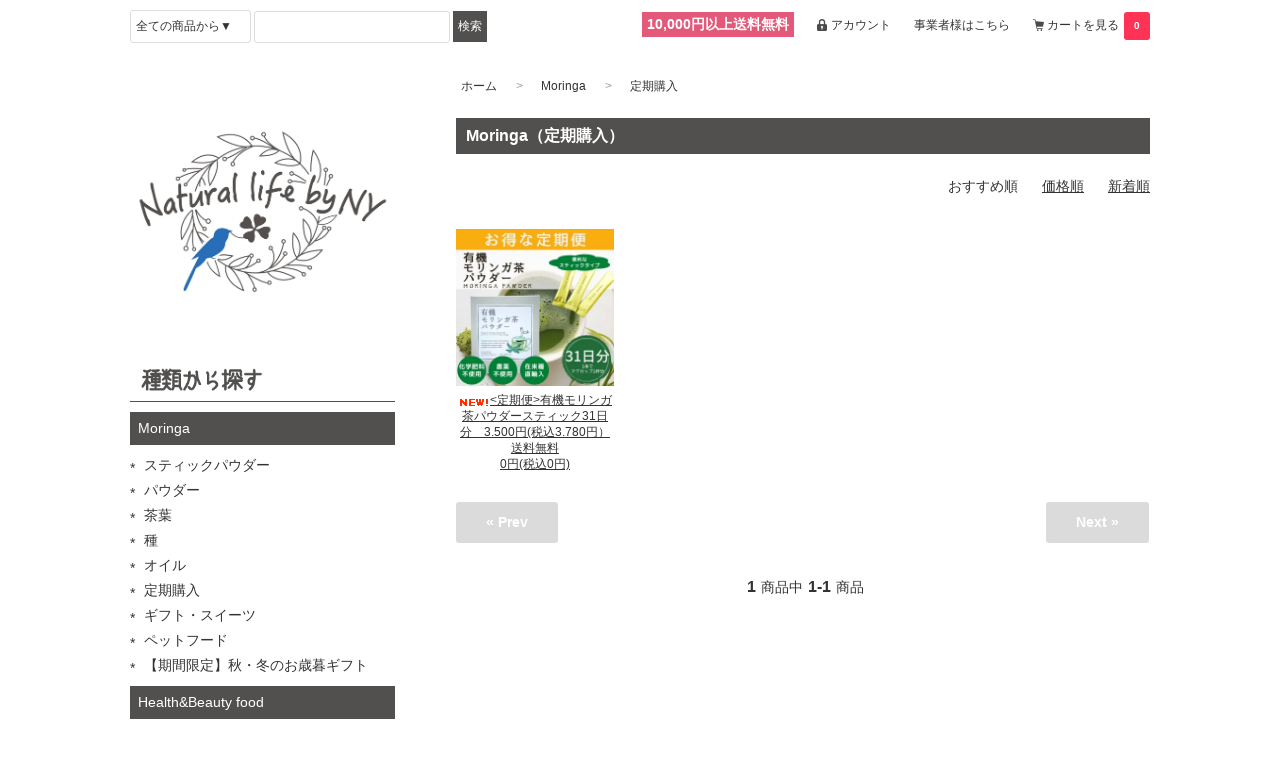

--- FILE ---
content_type: text/html; charset=EUC-JP
request_url: https://naturallifebyny.com/?mode=cate&cbid=2484194&csid=5
body_size: 6975
content:
<!DOCTYPE html PUBLIC "-//W3C//DTD XHTML 1.0 Transitional//EN" "http://www.w3.org/TR/xhtml1/DTD/xhtml1-transitional.dtd">
<html xmlns:og="http://ogp.me/ns#" xmlns:fb="http://www.facebook.com/2008/fbml" xmlns:mixi="http://mixi-platform.com/ns#" xmlns="http://www.w3.org/1999/xhtml" xml:lang="ja" lang="ja" dir="ltr">
<head>
<meta http-equiv="content-type" content="text/html; charset=euc-jp" />
<meta http-equiv="X-UA-Compatible" content="IE=edge,chrome=1" />
<title>定期購入 - Natural life by NY～公式オンラインショップ～</title>
<meta name="Keywords" content="定期購入,米山直子,モリンガ,茶,うつくし.有機JAS,utukusi,ローストココナッツ,布ナプキン,naturallifebyny,免疫力,スーパーフード,ココナッツブラウンシュガー,ヘンプシードナッツ,グルテンフリーパンケーキ,オーガニック" />
<meta name="Description" content="2016年から続く、ライフスタイルにそっと寄り添えるがコンセプトの身体と地球に優しいお店です。 スーパーフードやオーガニックコットンを使用した布マスクや布ナプキンが並びます。頑張りすぎなくても、続けられる、美味しい、使いやすい商品を目利きして、仕入れや製造をしています。イチオシは、野菜界の王様「モリンガ茶」です。私もスタッフも毎日美味しく飲んですます♪お茶としてはもちろん、ラテもおすすめ。" />
<meta name="Author" content="米山直子" />
<meta name="Copyright" content="GMOペパボ" />
<meta http-equiv="content-style-type" content="text/css" />
<meta http-equiv="content-script-type" content="text/javascript" />
<link rel="stylesheet" href="https://naturallifebyny.com/css/framework/colormekit.css" type="text/css" />
<link rel="stylesheet" href="https://naturallifebyny.com/css/framework/colormekit-responsive.css" type="text/css" />
<link rel="stylesheet" href="https://img07.shop-pro.jp/PA01370/701/css/2/index.css?cmsp_timestamp=20260106175825" type="text/css" />

<link rel="alternate" type="application/rss+xml" title="rss" href="https://naturallifebyny.com/?mode=rss" />
<link rel="alternate" media="handheld" type="text/html" href="https://naturallifebyny.com/?mode=cate&cbid=2484194&csid=5" />
<link rel="shortcut icon" href="https://img07.shop-pro.jp/PA01370/701/favicon.ico?cmsp_timestamp=20251118072544" />
<script type="text/javascript" src="//ajax.googleapis.com/ajax/libs/jquery/1.7.2/jquery.min.js" ></script>
<meta property="og:title" content="定期購入 - Natural life by NY～公式オンラインショップ～" />
<meta property="og:description" content="2016年から続く、ライフスタイルにそっと寄り添えるがコンセプトの身体と地球に優しいお店です。 スーパーフードやオーガニックコットンを使用した布マスクや布ナプキンが並びます。頑張りすぎなくても、続けられる、美味しい、使いやすい商品を目利きして、仕入れや製造をしています。イチオシは、野菜界の王様「モリンガ茶」です。私もスタッフも毎日美味しく飲んですます♪お茶としてはもちろん、ラテもおすすめ。" />
<meta property="og:url" content="https://naturallifebyny.com?mode=cate&cbid=2484194&csid=5" />
<meta property="og:site_name" content="Natural life by NY～公式オンラインショップ～" />
<meta property="og:image" content=""/>
<meta name="viewport" content="width=device-width, initial-scale=1, minimum-scale=1">
<script>
  (function(i,s,o,g,r,a,m){i['GoogleAnalyticsObject']=r;i[r]=i[r]||function(){
  (i[r].q=i[r].q||[]).push(arguments)},i[r].l=1*new Date();a=s.createElement(o),
  m=s.getElementsByTagName(o)[0];a.async=1;a.src=g;m.parentNode.insertBefore(a,m)
  })(window,document,'script','https://www.google-analytics.com/analytics.js','ga');

  ga('create', 'UA-89097000-1', 'auto');
  ga('send', 'pageview');

</script>
<script>
  var Colorme = {"page":"product_list","shop":{"account_id":"PA01370701","title":"Natural life by NY\uff5e\u516c\u5f0f\u30aa\u30f3\u30e9\u30a4\u30f3\u30b7\u30e7\u30c3\u30d7\uff5e"},"basket":{"total_price":0,"items":[]},"customer":{"id":null}};

  (function() {
    function insertScriptTags() {
      var scriptTagDetails = [];
      var entry = document.getElementsByTagName('script')[0];

      scriptTagDetails.forEach(function(tagDetail) {
        var script = document.createElement('script');

        script.type = 'text/javascript';
        script.src = tagDetail.src;
        script.async = true;

        if( tagDetail.integrity ) {
          script.integrity = tagDetail.integrity;
          script.setAttribute('crossorigin', 'anonymous');
        }

        entry.parentNode.insertBefore(script, entry);
      })
    }

    window.addEventListener('load', insertScriptTags, false);
  })();
</script>
</head>
<body>
<meta name="colorme-acc-payload" content="?st=1&pt=10028&ut=2484194,5&at=PA01370701&v=20260123020753&re=&cn=8ac123acb0ef6a0a28704f479debf269" width="1" height="1" alt="" /><script>!function(){"use strict";Array.prototype.slice.call(document.getElementsByTagName("script")).filter((function(t){return t.src&&t.src.match(new RegExp("dist/acc-track.js$"))})).forEach((function(t){return document.body.removeChild(t)})),function t(c){var r=arguments.length>1&&void 0!==arguments[1]?arguments[1]:0;if(!(r>=c.length)){var e=document.createElement("script");e.onerror=function(){return t(c,r+1)},e.src="https://"+c[r]+"/dist/acc-track.js?rev=3",document.body.appendChild(e)}}(["acclog001.shop-pro.jp","acclog002.shop-pro.jp"])}();</script><script src="https://code.jquery.com/jquery-1.8.3.min.js"></script>
<script> (window.jQuery || document.write('<script src="https://file002.shop-pro.jp/PA01370/701/assets/js/jquery-1.8.3.min.js"><\/script>')); </script>
<script src="https://file002.shop-pro.jp/PA01370/701/assets/js/jquery.easing.min.js"></script>
<script src="https://file002.shop-pro.jp/PA01370/701/assets/js/breakpoints.js"></script>
<script src="https://file002.shop-pro.jp/PA01370/701/assets/js/slidebars.min.js"></script>
<script src="https://file002.shop-pro.jp/PA01370/701/assets/js/common.js"></script>
<!--[if lt IE 9]>
<script src="https://file002.shop-pro.jp/PA01370/701/assets/js/html5.js"></script>
<![endif]-->

<div class="header sb-slide">
  <div class="wrap">

    <div class="block tbl">

      <div class="menu head-menu sb-toggle-left sp-show cell"><a>メニュー</a></div>

      <div class="search cell">
        <form action="https://naturallifebyny.com/" method="GET" id="search">
          <input name="mode" value="srh" type="hidden">
          <input name="sort" value="n" type="hidden">
          <select name="cid">
            <option value="">全ての商品から▼</option>
                        <option value="2484194,0">Moringa</option>
                        <option value="2524434,0">Health&Beauty food</option>
                        <option value="2211366,0">日用雑貨と洗剤</option>
                      </select>
          <input name="keyword" type="text">
          <input class="over" value="検索" type="submit">
        </form>
      </div>

      <div class="header_link cell">
        <ul>
          <li class="deli-free">10,000円以上送料無料</li>
          <li class="my_account"><a href="https://naturallifebyny.com/?mode=myaccount"><span class="my_account_ico ico">アカウント</span></a></li>
          <li class="my_account-new"><a href="https://naturallifebyny.com/?mode=cate&cbid=2583570&csid=0"><span class="icon-b icon-login va-10 mar_r_5">事業者様はこちら</span></a></li>
          <li class="view_cart"><a href="https://naturallifebyny.com/cart/proxy/basket?shop_id=PA01370701&shop_domain=naturallifebyny.com"><span class="view_cart_ico ico">カートを見る</span><span class="count">0</span></a></li>
        </ul>
      </div>

    </div>

  </div>
</div>

<div id="sb_site" class="main_content">

  <div class="wrap">

    <div class="container clearfix">

      
      <div class="container_block clearfix">
        <div class="main">

        <div class="beradcrumbs">
  
  <ul class="topicpath-nav inline txt_12">
    <li><a href="https://naturallifebyny.com/">ホーム</a></li>
                  <li><a href="?mode=cate&cbid=2484194&csid=0">Moringa</a></li>
            <li><a href="?mode=cate&cbid=2484194&csid=5">定期購入</a></li>      </ul>
  
</div>

<div class="archive">
          <h1 class="archive_ttl">Moringa（定期購入）</h1>
      
  
  
  <ul class="sort-list">
    <li>おすすめ順</li>    <li><a href="?mode=cate&cbid=2484194&csid=5&sort=p">価格順</a></li>    <li><a href="?mode=cate&cbid=2484194&csid=5&sort=n">新着順</a></li>  </ul>

  <div class="list_wrap">
    <ul class="list_block clearfix" data-right-height="data-right-height">
            <li data-right-height-content="data-right-height-content">
        <a href="?pid=172757352">
          <div class="list_clip"><img class="res-img" src="https://img07.shop-pro.jp/PA01370/701/product/172757352_th.jpg?cmsp_timestamp=20250930123724" alt="  有機モリンガ茶パウダースティック31日分　3.500円(税込3.780円）送料無料"></div>
          <span class="list_name"><img class='new_mark_img1' src='https://img.shop-pro.jp/img/new/icons15.gif' style='border:none;display:inline;margin:0px;padding:0px;width:auto;' /><定期便>有機モリンガ茶パウダースティック31日分　3.500円(税込3.780円）送料無料<br>0円(税込0円)</span>
        </a>
      </li>
          </ul>

    
    <div class="page-navi">
      <ul>
        <li>
                      <span class="btn disabled">&laquo; Prev</span>
                  </li>
        <li>
                      <span class="btn disabled">Next &raquo;</span>
                  </li>
      </ul>
      <p class="total-num"><span class="num">1</span><span>商品中</span><span class="num">1-1</span><span>商品</span></p>
    </div>
    	

  </div>
  
</div>
        </div>

        <div class="side">
                    <div class="low_logo"><a href="https://naturallifebyny.com/"><img class="res-img" src="https://img21.shop-pro.jp/PA01370/701/etc/naturallifebyNY.jpg?cmsp_timestamp=20170621150205" alt="地球と体にやさしいお店　Natural life by NY"></a></div>
          
          <div class="type_side_sec side_sec">
            <h3 class="side_sec_ttl"><img class="res-img" src="https://file002.shop-pro.jp/PA01370/701/assets/img/common/sb_type_ttl.png" alt="種類から探す"></h3>
            <div class="s_navi">
              <ul>
                                <li>
                  <a href="https://naturallifebyny.com/?mode=cate&cbid=2484194&csid=0">Moringa</a>
                                    <ul>                    <li><a href="https://naturallifebyny.com/?mode=cate&cbid=2484194&csid=2">スティックパウダー</a></li>
                                                                        <li><a href="https://naturallifebyny.com/?mode=cate&cbid=2484194&csid=1">パウダー</a></li>
                                                                        <li><a href="https://naturallifebyny.com/?mode=cate&cbid=2484194&csid=3">茶葉</a></li>
                                                                        <li><a href="https://naturallifebyny.com/?mode=cate&cbid=2484194&csid=6">種</a></li>
                                                                        <li><a href="https://naturallifebyny.com/?mode=cate&cbid=2484194&csid=8">オイル</a></li>
                                                                        <li><a href="https://naturallifebyny.com/?mode=cate&cbid=2484194&csid=5">定期購入</a></li>
                                                                        <li><a href="https://naturallifebyny.com/?mode=cate&cbid=2484194&csid=7">ギフト・スイーツ</a></li>
                                                                        <li><a href="https://naturallifebyny.com/?mode=cate&cbid=2484194&csid=10">ペットフード</a></li>
                                                                        <li><a href="https://naturallifebyny.com/?mode=cate&cbid=2484194&csid=11">【期間限定】秋・冬のお歳暮ギフト</a></li>
                  </ul>                                </li>
                                <li>
                  <a href="https://naturallifebyny.com/?mode=cate&cbid=2524434&csid=0">Health&Beauty food</a>
                                    <ul>                    <li><a href="https://naturallifebyny.com/?mode=cate&cbid=2524434&csid=1">ココナッツ</a></li>
                                                                        <li><a href="https://naturallifebyny.com/?mode=cate&cbid=2524434&csid=3">ブラウンシュガー</a></li>
                                                                        <li><a href="https://naturallifebyny.com/?mode=cate&cbid=2524434&csid=4">ヘンプ（麻の実）</a></li>
                                                                        <li><a href="https://naturallifebyny.com/?mode=cate&cbid=2524434&csid=5">米粉パンケーキミックス</a></li>
                  </ul>                                </li>
                                <li>
                  <a href="https://naturallifebyny.com/?mode=cate&cbid=2211366&csid=0">日用雑貨と洗剤</a>
                                    <ul>                    <li><a href="https://naturallifebyny.com/?mode=cate&cbid=2211366&csid=13">洗剤</a></li>
                                                                        <li><a href="https://naturallifebyny.com/?mode=cate&cbid=2211366&csid=8">布ナプキン単品/セット</a></li>
                                                                        <li><a href="https://naturallifebyny.com/?mode=cate&cbid=2211366&csid=12">生地/素材</a></li>
                  </ul>                                </li>
                              </ul>
            </div>

          </div>

          <!-- 用途から探す非表示
          <div class="side_sec">
            <h3 class="side_sec_ttl"><img class="res-img" src="https://file002.shop-pro.jp/PA01370/701/assets/img/common/sb_use_ttl.png" alt="用途から探す"></h3>
            <div class="s_navi">
              <ul>
                <li><a href="http://naturallifebyny.com/?mode=grp&gid=1502092">おりもの</a></li>
                <li><a href="http://naturallifebyny.com/?mode=grp&gid=1502093">軽失禁用</a></li>
                <li><a href="http://naturallifebyny.com/?mode=grp&gid=1502094">昼用</a></li>
                <li><a href="http://naturallifebyny.com/?mode=grp&gid=1502095">夜用</a></li>
              </ul>
            </div><-- /s_navi ->
          </div><-- /side_sec ->　-->

           <!-- <div class="side_sec">
            <h3 class="side_sec_ttl"><img class="res-img" src="https://file002.shop-pro.jp/PA01370/701/assets/img/common/sb_gender_ttl.png" alt="性別から探す"></h3>
            <div class="s_navi">
              <ul>
                <li><a href="http://naturallifebyny.com/?mode=grp&gid=1502096">女性用</a></li>
                <li><a href="http://naturallifebyny.com/?mode=grp&gid=1502097">男性用</a></li>
                <li><a href="http://naturallifebyny.com/?mode=grp&gid=1502098">子供 / トレーニング</a></li>
              </ul>
            </div><-- /s_navi ->
          </div><-- /side_sec -> --> 

          <!-- <div class="side_sec">
            <h3 class="side_sec_ttl"><img class="res-img" src="https://file002.shop-pro.jp/PA01370/701/assets/img/common/sb_size_ttl.png" alt="サイズから探す"></h3>
            <div class="s_navi">
              <ul>
                <li><a href="http://naturallifebyny.com/?mode=grp&gid=1502149">大サイズ</a></li>
                <li><a href="http://naturallifebyny.com/?mode=grp&gid=1502150">中サイズ</a></li>
                <li><a href="http://naturallifebyny.com/?mode=grp&gid=1502092">おりもの</a></li>
                <li><a href="http://naturallifebyny.com/?mode=grp&gid=1688697">花形</a></li>
                <li><a href="http://naturallifebyny.com/?mode=grp&gid=1688698">丸形</a></li>
                <li><a href="http://naturallifebyny.com/?mode=grp&gid=1502152">Tバック</a></li>
                <li><a href="http://naturallifebyny.com/?mode=grp&gid=1502153">Tバック菱形<a></li>
                <li><a href="http://naturallifebyny.com/?mode=grp&gid=1502154">吸収体(替え）パット</a></li>
              </ul>
            </div>
          </div> /side_sec -->

          <p class="type_side_atc">全ての布ナプキンにオーガニックコットンを使用しています。*布ナプキン手作りキットは無漂白生成りの生地になります。</p>
          <br>
          <div class="sb_page side_sec">
            <div class="s_navi">
              <ul>
                <li><a href="https://naturallifebyny.com/?mode=sk">ご利用ガイド</a></li>
                <li><a href="https://naturallifebyny.com/?mode=sk#payment">お支払い方法</a></li>
                <li><a href="https://naturallifebyny.com/?mode=sk#delivery">配送・送料について</a></li>
                <li><a href="https://naturallifebyny.shop-pro.jp/customer/inquiries/new">お問い合わせ</a></li>
              </ul>
            </div>
          </div>

          <div class="side_sec">
            <ul class="bnr_list">
              <li><a href="https://naturallifebyny.com/?mode=f1"><img class="res-img over" src="https://file002.shop-pro.jp/PA01370/701/assets/img/common/guide_bnr.png" alt="布ナプキンについて"></a></li>
              <li><a href="https://naturallifebyny.com/?mode=f2"><img class="res-img over" src="https://file002.shop-pro.jp/PA01370/701/assets/img/common/merit_bnr.png" alt="メリット・デメリット"></a></li>
              <li><a href="https://naturallifebyny.com/?mode=f3"><img class="res-img over" src="https://file002.shop-pro.jp/PA01370/701/assets/img/common/about_bnr.png" alt="天然草木染めについて"></a></li>
              <li><a href="https://naturallifebyny.com/?mode=f4"><img class="res-img over" src="https://file002.shop-pro.jp/PA01370/701/assets/img/common/readme_bnr.png" alt="必ずお読みください"></a></li>
              <li><a href="https://naturallifebyny.com/?mode=f5"><img class="res-img over" src="https://file002.shop-pro.jp/PA01370/701/assets/img/common/use_bnr.png" alt="布ナプキンの使い方"></a></li>
              <li><a href="https://naturallifebyny.com/?mode=f6"><img class="res-img over" src="https://file002.shop-pro.jp/PA01370/701/assets/img/common/wash_bnr.png" alt="布ナプキンの洗い方"></a></li>
              <li><a href="https://naturallifebyny.com/?mode=f7"><img class="res-img over" src="https://file002.shop-pro.jp/PA01370/701/assets/img/common/soda_bnr.png" alt="セスキ炭酸ソーダについて"></a></li>
              <li><a href="https://www.facebook.com/NaturallifebyNY/" target="_blank"><img class="res-img over" src="https://file002.shop-pro.jp/PA01370/701/assets/img/common/fb_bnr.png" alt="Facebook"></a></li>
              <li><a href="https://www.instagram.com/naturallifebyny/" target="_blank"><img class="res-img over" src="https://file002.shop-pro.jp/PA01370/701/assets/img/common/insta_bnr.png" alt="Instagram"></a></li>
              <li><a href="https://www.naturallifebyny.net/" target="_blank"><img class="res-img over" src="https://file002.shop-pro.jp/PA01370/701/assets/img/common/official_bnr.png" alt="Natural  HP"></a></li>
              <li><a href="https://naturallifebyny.com/?mode=f11"><img class="res-img over" src="https://img07.shop-pro.jp/PA01370/701/etc/20230222%A5%E2%A5%EA%A5%F3%A5%AC%A4%CB%A4%C4%A4%A4%A4%C6.jpg?cmsp_timestamp=20230222170428" alt="当店のモリンガについて"></a></li>
              <li><a href="https://www.naturallifebyny.net/post/%E3%80%90%E3%82%8F%E3%81%8F%E3%82%8F%E3%81%8F%E5%8F%AF%E6%84%9B%E3%81%84%E3%81%8C%E5%A5%BD%E3%81%8D-ec%E3%82%B5%E3%82%A4%E3%83%88%E9%81%8B%E5%96%B6%E3%82%B9%E3%82%BF%E3%83%83%E3%83%95%E5%8B%9F%E9%9B%86%E3%80%91" target="_blank"><img class="res-img over" src="https://img07.shop-pro.jp/PA01370/701/etc/20230222recruit.jpg?cmsp_timestamp=20230222165951" alt="求人募集"></a></li>
              <li><a><img class="res-img over" src="https://img07.shop-pro.jp/PA01370/701/etc/%A5%AB%A5%E9%A1%BC%A5%DF%A1%BC%C5%B9%C4%B9%A5%B3%A1%BC%A5%CA%A1%BC.jpg?cmsp_timestamp=20220711145446" alt="店長のコーナー"></a></li>
            </ul>
          </div>

          <div class="side_sec">
            <div class="gmap"><iframe src="https://www.google.com/maps/embed?pb=!1m18!1m12!1m3!1d3240.6944125318637!2d139.701440115259!3d35.68452578019348!2m3!1f0!2f0!3f0!3m2!1i1024!2i768!4f13.1!3m3!1m2!1s0x60188cc5cde9cda5%3A0x1f98781f012d6c13!2z5pel5pys44CB44CSMTUxLTAwNTEg5p2x5Lqs6YO95riL6LC35Yy65Y2D6aeE44Kx6LC377yV5LiB55uu77yS77yV4oiS77yX!5e0!3m2!1sja!2smy!4v1585809060071!5m2!1sja!2smy" width="360" height="360" frameborder="0" style="border:0;" allowfullscreen="" aria-hidden="false" tabindex="0"></iframe></div>
            <address class="address">〒151-0001<br>東京都渋谷区神宮前六丁目２３番４号　桑野ビル２階</address>
            <p class="dial"><br>Email:naturallifebyny.yoneyama@gmail.com</p>
          </div>

        </div>

      </div>

    </div>

    <div class="footer">
      <div class="fnavi">
        <ul>
          <li><a href="https://naturallifebyny.com/">ホーム</a></li>
          <li><a href="https://naturallifebyny.shop-pro.jp/customer/inquiries/new">お問い合わせ</a></li>
          <li><a href="https://naturallifebyny.com/?mode=privacy">プライバシーポリシー</a></li>
          <li><a href="https://naturallifebyny.com/?mode=sk#payment">お支払い方法について</a></li>
          <li><a href="https://naturallifebyny.com/?mode=sk#delivery">配送方法・送料について</a></li>
          <li><a href="https://naturallifebyny.com/?mode=sk">特定商取引法に基づく表記</a></li>
          <li><a href="https://naturallifebyny.com/?mode=rss">RSS / ATOM</a></li>
        </ul>
      </div>
      <div class="rights">Copyright &#169; 2016 Natural life by NY All Rights Reserved. </div>
    </div>

  </div>

</div>

<div id="mm_blocker" class="mm_slideout sb-slide sb-close"></div>

<div class="sb-slidebar sb-left">

  <div class="slidebar_inner">

    <div class="side_logo"><a href="https://naturallifebyny.com/"><img class="res-img" src="https://img21.shop-pro.jp/PA01370/701/etc/logonew.png?cmsp_timestamp=20190627181346" alt="モリンガをはじめとしたオーガニックフード店 Natural Life by NY"></a></div>

      <div class="search">
        <form action="https://naturallifebyny.com/" method="GET" id="search">
          <input name="mode" value="srh" type="hidden">
          <input name="sort" value="n" type="hidden">
          <select name="cid">
            <option value="">全ての商品から▼</option>
                        <option value="2484194,0">Moringa</option>
                        <option value="2524434,0">Health&Beauty food</option>
                        <option value="2211366,0">日用雑貨と洗剤</option>
                      </select>
          <input name="keyword" type="text">
          <input class="over" value="検索" type="submit">
        </form>
      </div>

      <div class="type_side_sec side_sec">
        <h3 class="side_sec_ttl"><img class="res-img" src="https://file002.shop-pro.jp/PA01370/701/assets/img/common/sb_type_ttl.png" alt="種類から探す"></h3>
        <div class="s_navi">
          <ul>
                        <li>
            <a href="https://naturallifebyny.com/?mode=cate&cbid=2484194&csid=0">Moringa</a>
                        <ul>            <li><a href="https://naturallifebyny.com/?mode=cate&cbid=2484194&csid=2">スティックパウダー</a></li>
                                                <li><a href="https://naturallifebyny.com/?mode=cate&cbid=2484194&csid=1">パウダー</a></li>
                                                <li><a href="https://naturallifebyny.com/?mode=cate&cbid=2484194&csid=3">茶葉</a></li>
                                                <li><a href="https://naturallifebyny.com/?mode=cate&cbid=2484194&csid=6">種</a></li>
                                                <li><a href="https://naturallifebyny.com/?mode=cate&cbid=2484194&csid=8">オイル</a></li>
                                                <li><a href="https://naturallifebyny.com/?mode=cate&cbid=2484194&csid=5">定期購入</a></li>
                                                <li><a href="https://naturallifebyny.com/?mode=cate&cbid=2484194&csid=7">ギフト・スイーツ</a></li>
                                                <li><a href="https://naturallifebyny.com/?mode=cate&cbid=2484194&csid=10">ペットフード</a></li>
                                                <li><a href="https://naturallifebyny.com/?mode=cate&cbid=2484194&csid=11">【期間限定】秋・冬のお歳暮ギフト</a></li>
            </ul>                        </li>
                        <li>
            <a href="https://naturallifebyny.com/?mode=cate&cbid=2524434&csid=0">Health&Beauty food</a>
                        <ul>            <li><a href="https://naturallifebyny.com/?mode=cate&cbid=2524434&csid=1">ココナッツ</a></li>
                                                <li><a href="https://naturallifebyny.com/?mode=cate&cbid=2524434&csid=3">ブラウンシュガー</a></li>
                                                <li><a href="https://naturallifebyny.com/?mode=cate&cbid=2524434&csid=4">ヘンプ（麻の実）</a></li>
                                                <li><a href="https://naturallifebyny.com/?mode=cate&cbid=2524434&csid=5">米粉パンケーキミックス</a></li>
            </ul>                        </li>
                        <li>
            <a href="https://naturallifebyny.com/?mode=cate&cbid=2211366&csid=0">日用雑貨と洗剤</a>
                        <ul>            <li><a href="https://naturallifebyny.com/?mode=cate&cbid=2211366&csid=13">洗剤</a></li>
                                                <li><a href="https://naturallifebyny.com/?mode=cate&cbid=2211366&csid=8">布ナプキン単品/セット</a></li>
                                                <li><a href="https://naturallifebyny.com/?mode=cate&cbid=2211366&csid=12">生地/素材</a></li>
            </ul>                        </li>
                      </ul>
        </div>
        <p class="type_side_atc">全ての布ナプキンにオーガニックコットンを使用しています。*布ナプキン手作りキットは無漂白生成りの生地になります。</p>
      </div>

      <!-- <div class="side_sec">
        <h3 class="side_sec_ttl"><img class="res-img" src="https://file002.shop-pro.jp/PA01370/701/assets/img/common/sb_use_ttl.png" alt="用途から探す"></h3>
        <div class="s_navi">
          <ul>
            <li><a href="http://naturallifebyny.com/?mode=grp&gid=1502092">おりもの</a></li>
            <li><a href="http://naturallifebyny.com/?mode=grp&gid=1502093">軽失禁用</a></li>
            <li><a href="http://naturallifebyny.com/?mode=grp&gid=1502094">昼用</a></li>
            <li><a href="http://naturallifebyny.com/?mode=grp&gid=1502095">夜用</a></li>
          </ul>
        </div><-- /s_navi ->
      </div><-- /side_sec ->
      
      <div class="side_sec">
        <h3 class="side_sec_ttl"><img class="res-img" src="https://file002.shop-pro.jp/PA01370/701/assets/img/common/sb_gender_ttl.png" alt="性別から探す"></h3>
        <div class="s_navi">
          <ul>
            <li><a href="http://naturallifebyny.com/?mode=grp&gid=1502096">女性用</a></li>
            <li><a href="http://naturallifebyny.com/?mode=grp&gid=1502097">男性用</a></li>
            <li><a href="http://naturallifebyny.com/?mode=grp&gid=1502098">子供 / トレーニング</a></li>
          </ul>
        </div><-- /s_navi ->
      </div><-- /side_sec -> -->
      
      <!--<div class="side_sec">
        <h3 class="side_sec_ttl"><img class="res-img" src="https://file002.shop-pro.jp/PA01370/701/assets/img/common/sb_size_ttl.png" alt="サイズから探す"></h3>
        <div class="s_navi">
          <ul>
            <li><a href="http://naturallifebyny.com/?mode=grp&gid=1502149">大サイズ</a></li>
            <li><a href="http://naturallifebyny.com/?mode=grp&gid=1502150">中サイズ</a></li>
            <li><a href="http://naturallifebyny.com/?mode=grp&gid=1502092">おりもの</a></li>
            <li><a href="http://naturallifebyny.com/?mode=grp&gid=1502152">Tバック</a></li>
            <li><a href="http://naturallifebyny.com/?mode=grp&gid=1502153">Tバックひし形</a></li>
            <li><a href="http://naturallifebyny.com/?mode=grp&gid=1502154">吸収体パット</a></li>
          </ul>
        </div>
      </div> /side_sec -->

      <div class="sb_page side_sec">
        <div class="s_navi">
          <ul>
            <li><a href="https://naturallifebyny.com/?mode=sk">ご利用ガイド</a></li>
            <li><a href="https://naturallifebyny.com/?mode=sk#payment">お支払い方法</a></li>
            <li><a href="https://naturallifebyny.com/?mode=sk#delivery">配送・送料について</a></li>
            <li><a href="https://naturallifebyny.shop-pro.jp/customer/inquiries/new">お問い合わせ</a></li>
          </ul>
        </div>
      </div>

      <div class="side_sec">
        <ul class="bnr_list">
          <li><a href="https://naturallifebyny.com/?mode=f1"><img class="res-img over" src="https://file002.shop-pro.jp/PA01370/701/assets/img/common/guide_bnr.png" alt="布ナプキンについて"></a></li>
          <li><a href="https://naturallifebyny.com/?mode=f2"><img class="res-img over" src="https://file002.shop-pro.jp/PA01370/701/assets/img/common/merit_bnr.png" alt="メリット・デメリット"></a></li>
          <li><a href="https://naturallifebyny.com/?mode=f3"><img class="res-img over" src="https://file002.shop-pro.jp/PA01370/701/assets/img/common/about_bnr.png" alt="天然草木染めについて"></a></li>
          <li><a href="https://naturallifebyny.com/?mode=f4"><img class="res-img over" src="https://file002.shop-pro.jp/PA01370/701/assets/img/common/readme_bnr.png" alt="必ずお読みください"></a></li>
          <li><a href="https://naturallifebyny.com/?mode=f5"><img class="res-img over" src="https://file002.shop-pro.jp/PA01370/701/assets/img/common/use_bnr.png" alt="布ナプキンの使い方"></a></li>
          <li><a href="https://naturallifebyny.com/?mode=f6"><img class="res-img over" src="https://file002.shop-pro.jp/PA01370/701/assets/img/common/wash_bnr.png" alt="布ナプキンの洗い方"></a></li>
          <li><a href="https://naturallifebyny.com/?mode=f7"><img class="res-img over" src="https://file002.shop-pro.jp/PA01370/701/assets/img/common/soda_bnr.png" alt="セスキ炭酸ソーダについて"></a></li>
          <li><a href="https://www.facebook.com/NaturallifebyNY/" target="_blank"><img class="res-img over" src="https://file002.shop-pro.jp/PA01370/701/assets/img/common/fb_bnr.png" alt="Facebook"></a></li>
          <li><a href="https://www.instagram.com/naturallifebyny/" target="_blank"><img class="res-img over" src="https://file002.shop-pro.jp/PA01370/701/assets/img/common/insta_bnr.png" alt="Instagram"></a></li>
          <li><a href="https://www.naturallifebyny.net/" target="_blank"><img class="res-img over" src="https://file002.shop-pro.jp/PA01370/701/assets/img/common/official_bnr.png" alt="Natural life HP"></a></li>
          <li>	<a href="https://naturallifebyny.com/?mode=f11"><img class="res-img over" src="https://img07.shop-pro.jp/PA01370/701/etc/20230222%A5%E2%A5%EA%A5%F3%A5%AC%A4%CB%A4%C4%A4%A4%A4%C6.jpg?cmsp_timestamp=20230222170428" alt="当店のモリンガについて"></a></li>
          <li><a href="https://www.naturallifebyny.net/post/%E3%80%90%E3%82%8F%E3%81%8F%E3%82%8F%E3%81%8F%E5%8F%AF%E6%84%9B%E3%81%84%E3%81%8C%E5%A5%BD%E3%81%8D-ec%E3%82%B5%E3%82%A4%E3%83%88%E9%81%8B%E5%96%B6%E3%82%B9%E3%82%BF%E3%83%83%E3%83%95%E5%8B%9F%E9%9B%86%E3%80%91" target="_blank"><img class="res-img over" src="https://img07.shop-pro.jp/PA01370/701/etc/20230222recruit.jpg?cmsp_timestamp=20230222165951" alt="求人募集"></a></li>
          <li><a><img class="res-img over" src="https://img07.shop-pro.jp/PA01370/701/etc/%A5%AB%A5%E9%A1%BC%A5%DF%A1%BC%C5%B9%C4%B9%A5%B3%A1%BC%A5%CA%A1%BC.jpg?cmsp_timestamp=20220711145446" alt="店長のコーナー"></a></li>
        </ul>
      </div>

      <div class="side_sec">
        <address class="address">〒151-0001<br>東京都渋谷区神宮前六丁目２３番４号桑野ビル２階</address>
        <p class="dial"><br>Email:naturallifebyny.yoneyama@gmail.com</p>
      </div>

  </div>

</div>

<script src="https://file002.shop-pro.jp/PA01370/701/assets/js/right-height.js"></script>
<script>
rightHeight.init();
</script>

<script type="text/javascript" src="https://naturallifebyny.com/js/cart.js" ></script>
<script type="text/javascript" src="https://naturallifebyny.com/js/async_cart_in.js" ></script>
<script type="text/javascript" src="https://naturallifebyny.com/js/product_stock.js" ></script>
<script type="text/javascript" src="https://naturallifebyny.com/js/js.cookie.js" ></script>
<script type="text/javascript" src="https://naturallifebyny.com/js/favorite_button.js" ></script>
</body></html>

--- FILE ---
content_type: text/css
request_url: https://img07.shop-pro.jp/PA01370/701/css/2/index.css?cmsp_timestamp=20260106175825
body_size: 1794
content:
@import "https://file002.shop-pro.jp/PA01370/701/assets/css/base.css";
@import "https://file002.shop-pro.jp/PA01370/701/assets/css/style.css";
@import "https://file002.shop-pro.jp/PA01370/701/assets/css/slidebars.css";
@import "https://file002.shop-pro.jp/PA01370/701/assets/css/utility.css";
/* ------------------------------------- 
 *	TAIMEI追加分
 * ------------------------------------- */
@media(max-width:543px){
     .mv .res-img{width:150px !important}
     .container_block{padding-top: 0;}
     .list_block li{margin-top:0;}
     .list_clip .res-img{width:100px;}
     .list_block li {font-size: 1rem;}
     .wrap .container{margin-top:45px;}
     .pickup{margin-top:30px;}
     .my_account-new {
          display: block !important;
          position: absolute;
          bottom: -30px;
          width: 100%;
          left: 0;
          text-align: center;
          background: #666;
          line-height: 30px;
     }
     .my_account-new a{
          color:#fff;
          margin:0;
     }
}
.side .s_navi img{ display:none}
.guide_page_ttl img {
    width: auto;
}
.res-img {
    width: auto;
    height: auto;
}
.type_ttl {
    width:auto;
}

/* ------------------------------------- 
 *	商品オプション 表形式
 * ------------------------------------- */
#option_tbl {
     border-collapse:collapse;
     margin:10px auto 0;
     border-top:1px solid #ccc;
     border-left:1px solid #ccc;
     width:100%;
}
#option_tbl th{
     padding:5px;
     border-bottom:1px solid #ccc;
     border-right:1px solid #ccc;
}
#option_tbl td input{
     float:none;
     margin:0 0 5px;
     width:auto;
}
#option_tbl th,
#option_tbl td.none {
     background:#eee;
}
#option_tbl td {
     padding:5px;
     text-align:center;
     border-bottom:1px solid #ccc;
     border-right:1px solid #ccc;
}
.stock_zero {
    color:red;
}
.ty-container{text-align:center;}
.thankyou{
     margin:30px auto 0;
     border: solid 2px #000;
}


--- FILE ---
content_type: text/css
request_url: https://file002.shop-pro.jp/PA01370/701/assets/css/base.css
body_size: 2500
content:
@charset "euc-jp";

/*============================================

  base.css
  
  1.reset
  2.font
  3.particles
  4.header
  5.contents
  6.sidebar
  7.footer

============================================*/

/* 1.reset
------------------------------------------- */
html {
  overflow-y: scroll;
  -webkit-text-size-adjust: 100%; /* iOS 8+ */
}
*{
  padding: 0;
  margin: 0;
  box-sizing: border-box;
  background-repeat: no-repeat;
}
article, aside, details, figcaption, figure, footer, header, main, menu, nav, section, summary { 
  display: block;
}
address, caption, cite, code, dfn, em, strong, th, var {
  font-style: normal;
}
table {
  width: 100%;
  border-collapse: collapse;  
  border-spacing: 0;
}
caption, th  {
  text-align: left;
  font-weight: normal;
}
blockquote, q {
  quotes: none;
}
blockquote:before, blockquote:after, q:before, q:after {
  content: '';
  content: none;
}
object, embed {
  vertical-align: top;
}
button {
  cursor: pointer;
  border: none;
  background-color: transparent;
}
a {
  background-color: transparent; /* IE 10 */
  -webkit-text-decoration-skip: objects; /* iOS 8+, Safari 8+ */
}
a:active, a:hover {
  outline-width: 0;
}
b, strong {
  font-weight: bolder;
}
hr, legend {
  display: none;
}
h1, h2, h3, h4, h5, h6 {
  font-size: 100%;
  font-weight: normal;
}
img, abbr, acronym, fieldset {
  vertical-align: bottom;
  border-style: none;
}
ol, ul {
  padding: 0;
  margin: 0;
  list-style: none;
}
.clearfix{ /zoom:1; }
.clearfix:after{ content : ''; display : block; clear : both; height:0; }

input {
  border-radius: 0;
}
[disabled] {
  cursor: default;
}
button, [type="button"], [type="reset"], [type="submit"] {
  cursor: pointer;
}
button, input, optgroup, select, textarea {
  font: inherit;
}
button, input, select, textarea {
  color: inherit;
  border-style: none;
  background-color: transparent;
}
button, html [type="button"], [type="reset"], [type="submit"] {
  -webkit-appearance: button; /* iOS */
}
button, select {
  width: auto;
  height: auto;
  text-transform: none; /* Firefox 40+, IE 11- */
}
select {
  -webkit-appearance: none; /* Chrome 41+ */
     -moz-appearance: none; /* Firefox 36+ */
}
select::-ms-expand {
  display: none; /* IE 11+ */
}
select::-ms-value {
  color: currentColor; /* IE 11+ */
}
optgroup {
  font-weight: bold;
}
button {
  overflow: visible; /* IE 8/9/10/11 */
}
textarea {
  overflow: auto; /* IE 11+ */
  resize: vertical;
}
p {
  margin: 0;
}

/* 2.font
------------------------------------------- */
html { font-size: 62.5%; }

body {
  color: #333;
  font-family: "ヒラギノ角ゴ Pro W3","Hiragino Kaku Gothic Pro","メイ�E�",Meiryo,Osaka,"ＭＳ Ｐゴシック","MS PGothic",sans-serif;
  font-size: 14px;
  font-size: 1.4rem;
  line-height: 1.8;
}

/* 3.particles
------------------------------------------- */
.wrap {
  margin: 0 auto;
  width: 1020px;
}
.tbl {
  display: table;
  width: 100%;
}
.cell {
  display: table-cell;
  vertical-align: middle;
}
.res-img {
  width: 100%;
  height: auto;
}
.write {
  line-height: 2;
}
a {
  color: #333;
  text-decoration: none;
}
a:hover {
  color: #999;
}
.em {
  font-weight: bold;
}
.appeal {
  color: #c0272d;
}
.b_link {
  color: #29aae1;
  font-weight: bold;
}
.under-link {
  text-decoration: underline;
}
.over {
  opacity: 1;
  -webkit-transition: all .3s;
     -moz-transition: all .3s;
      -ms-transition: all .3s;
          transition: all .3s;
}
.over:hover {
  opacity: .8;
}
.sp-show {
  display: none;
}
.btn {
  display: block;
  padding: 1.6rem 0;
  width: 100%;
  font-weight: bold;
  border: none;
}

/* 4.header
------------------------------------------- */
.header {
  font-size: 1.2rem ;
}
.header .block {
  padding: 1rem 0;
}
#search {
  margin: 0;
}
.header .search {
  width: 48%;
}
.search input[type="text"] {
  height: auto;
  line-height: 1.6;
  width: 40%;
}
.search input[type="submit"] {
  color: #fff;
  border: none;
  background-color: #52504f;
}
.header_link {
  text-align: right;
}
.header_link li {
  display: inline-block;
  padding-left: 2rem;
}
.header_link .deli-free {
  color: #fff;
  font-weight: bold;
  padding: 0 5px;
  font-size: 1.4rem;
  background-color: #e4597a;
}
.header_link li a {
  display: block;
}
.header_link li span {
  display: inline-block;
}
.header_link .ico {
  padding-left: 1.4rem;
  line-height: 1.2rem;
  background-position: 0 50%;
  background-size: auto 1.2rem;
}
.my_account_ico {
  background-image: url(../img/common/account_ico.png);
}
.view_cart_ico {
  background-image: url(../img/common/cart_ico.png);
}
.header_link .count {
  padding: .5rem 1rem;
  margin-left: .5rem;
  color: #fff;
  font-size: 1rem;
  font-weight: bold;
  border-radius: 3px;
  background: #ff3355
}

/* 5.contents
------------------------------------------- */
.container {
  padding: 0 0 8rem;
  width: 100%;
}
.container_block {
  padding-top: 2rem;
}
.main {
  float: right;
  width: 68%;
}
/* breadcrumbs */
.beradcrumbs {
  margin-bottom: 2rem;
}
.beradcrumbs li {
  position: relative;
  display: inline-block;
  margin-right: 3rem;
  font-size: 1.2rem;
}
.beradcrumbs li:not(:first-child)::after {
  position: absolute;
  content: ">";
  top: 0;
  left: -2rem;
  color: #999;
}
button, input, select, textarea {
  padding: 5px;
  border: 1px solid #ddd;
}
.page_ttl {
  margin-bottom: 3rem;
  padding-bottom: .8rem;
  border-bottom: 1px solid #52504f;
}
.sec {
  margin-bottom: 4rem;
}
.sec-inner {
  padding: 2.6rem 4%;
}
.beige {
  border-radius: 12px;
  background-color: #f1f1cf;
}
.pink {
  border-radius: 12px;
  background-color: #f6e1db;
}
.std_ttl {
  margin-bottom: 2rem;
}
.list_block {
  margin-right: -3%;
}
.list_block li {
  float: left;
  margin-right: 3%;
  width: 22%;
  margin-top: 3rem;
  text-align: center;
  line-height: 1.4;
  font-size: 1.2rem;
}
.list_block li a {
  text-decoration: underline;
}
.list_block li .list_clip {
  margin-bottom: .6rem;
}
.caution_ttl {
  width: 50%;
}
.caution_copy {
  margin-bottom: 2rem;
  width: 60%;
}
.caution_em {
  color: #c0272d;
  font-weight: bold;
}
.point {
  border-radius: 12px;
  border: 1px solid #52504f;
}
.point_clip {
  width: 40%;
  padding-right: 8%;
}
.point_desc {
  width: 50%;
}
.point_ttl {
  margin-bottom: 1.6rem;
  width: 38%;
}
.sort-list {
  margin-top: 2rem;
  text-align: right;
}
.sort-list li {
  display: inline-block;
}
.sort-list li:not(:first-child) {
  margin-left: 2rem;
}
.sort-list li a {
  text-decoration: underline;
}
.page-navi ul {
  display: table;
  width: 100%;
}
.page-navi li {
  display: table-cell;
  width: 50%;
}
.page-navi li span {
  display: inline-block;
  padding: 0.8rem 3rem;
  width: auto;
}
.page-navi {
  margin-top: 3rem;
}
.total-num {
  margin-top: 3rem;
  text-align: center;
}
.total-num .num {
  font-size: 1.6rem;
  font-weight: bold;
  padding: 0 0.5rem;
}
.page-navi li:last-child {
  text-align: right;
}
.page-navi .btn.disabled,
.page-navi .btn[disabled] {
  opacity: 0.2;
}
.page-navi .btn {
  background-color: #52504f;
  color: #fff;
  display: inline-block;
  padding: 0.8rem 3rem;
  width: auto;
}
.page-navi .btn:hover {
  background-color: #636262;
}



/* 6.sidebar
------------------------------------------- */
.low_logo {
  margin-bottom: 3rem;
}
.side {
  float: left;
  width: 26%;
}
.side_sec {
  margin-bottom: 3rem;
}
.side_sec_ttl {
  border-bottom: 1px solid #52504f;
  padding: 0 12% 1rem 4%;
  margin-bottom: 1rem;
}
.s_navi li  {
  position: relative;
}
.s_navi li ul li  {
  padding-left: 1.4rem;
}
.s_navi li ul li::before {
  position: absolute;
  content: "*";
  left: 0;
  top: .3rem;
}
.sb_page {
  padding-top: 2rem;
  border-top: 1px dashed #52504f;
}
.bnr_list li {
  margin-bottom: .6rem;
}
.type_side_sec .s_navi > li {
  background-color: #000;
}
.type_side_sec .s_navi li a {
  background-color: #52504f;
  color: #fff;
  display: block;
  padding: 0.4rem 0.8rem;
}
.type_side_sec .s_navi li ul li a {
  background-color: transparent;
  color: #333;
  padding: 0;
}
.type_side_sec .s_navi li ul {
  margin: 0.8rem 0;
}
.type_side_atc {
  border: 3px double #ee1b52;
  color: #ee1b52;
  font-size: 1.2rem;
  margin-top: 2rem;
  padding: 0.6rem 3%;
}
.gmap {
  position: relative;
  padding-bottom: 56.25%;
  padding-top: 30px;
  margin-bottom: 1rem;
  height: 0;
  overflow: hidden;
}
.gmap iframe,
.gmap object,
.gmap embed {
  position: absolute;
  top: 0;
  left: 0;
  width: 100%;
  height: 100%;
}
.address {
  font-size: 1.2rem;
  margin-bottom: 0;
}
.dial {
  font-size: 1.2rem;
}


/* 7.footer
------------------------------------------- */
.footer {
  padding-top: 2rem;
  padding-bottom: 2rem;
  border-top: 1px solid #51504f;
  text-align: center;
}
.fnavi ul {
  margin-bottom: 1rem;
}
.fnavi li {
  display: inline-block;
  font-size: 1.2rem;
  line-height: 1;
}
.fnavi li:not(:last-child) {
  padding-right: 1rem;
  margin-right: 1rem;
  border-right: 1px solid #51504f;
}
.rights {
  font-size: 1rem;
}

/* 8.theme-default
------------------------------------------- */
.txt_28 {
  font-size: 1.8rem;
  font-weight: bold;
}
.mar_b_10 { margin-bottom: 1rem; }
.mar_b_30 { margin-bottom: 3rem; }
.bor_b_1 {
  border-bottom: 1px solid #ddd;
}

--- FILE ---
content_type: text/css
request_url: https://file002.shop-pro.jp/PA01370/701/assets/css/style.css
body_size: 2152
content:
@charset "euc-jp";

/*============================================

  style.css

============================================*/

/* 1.home
------------------------------------------- */
#top .low_logo {
  display: none;
}
.top_container_block {
  padding-top: 6rem;
}
.mv {
  padding: 6rem 26% 0;
  text-align: center;
}
.concept {
  border: 1px solid #52504f;
  border-radius: 12px;
}
.concept_ttl {
  margin-bottom: 3rem;
  width: 64%;
}
.concept p span {
  background-color: #f1f1cf;
  font-weight: bold;
}
.topics_ttl {
  padding-bottom: .6rem;
  margin-bottom: 2rem;
  border-bottom: 1px solid #52504f;
}
.topics_ttl img {
  width: 101px;
}
.topics_main a {
  text-decoration: underline;
}
.pickup {
  padding-top: 2rem;
  border-top: 1px solid #52504f;
}
.pickup_ttl img {
  width: 102px;
}

/* 2.archive
------------------------------------------- */
.archive_ttl {
  background-color: #52504f;
  color: #fff;
  font-size: 1.6rem;
  font-weight: bold;
  line-height: 1;
  padding: 10px;
}

/* 3.single
------------------------------------------- */
.hide-sec {
  display: none;
}
.item-napkin .hide-sec {
  display: block;
}
.item_main {
  display: flex;
  justify-content: space-between;
}
.item_clip {
  width: 54%;
}
.p-product-img__main {
  text-align: center;
}
@media screen and (max-width: 1030px) {
  .p-product-img__main {
    margin-left: auto;
    margin-right: auto;
    width: auto;
  }
}
.p-product-img__main-item {
  position: relative;
  text-align: center;
}
.p-product-img__main-item:before {
  content: "";
  display: block;
  padding-top: 100%;
}
.p-product-img__main-item a {
  display: block;
  position: absolute;
  top: 0;
  left: 0;
  width: 100%;
  height: 100%;
}
.p-product-img__main-item img {
  display: inline-block;
  position: absolute;
  top: 0;
  right: 0;
  bottom: 0;
  left: 0;
  margin: auto;
  width: auto !important;
  max-width: 100%;
  max-height: 100%;
  text-align: center;
}
.p-product-thumb-list {
  display: flex;
  flex-wrap: wrap;
  margin-left: -4px;
  margin-right: -4px;
  margin-top: 8px;
}
.p-product-thumb-list__item {
  box-sizing: border-box;
  margin-bottom: 8px;
  padding-left: 4px;
  padding-right: 4px;
  width: 20%;
  transition: all 0.3s cubic-bezier(0.25, 0.46, 0.45, 0.94);
}
.p-product-thumb-list__item:hover, .p-product-thumb-list__item.is-current {
  opacity: 0.7;
  cursor: pointer;
}
.p-product-thumb-list__img {
  /* overflow�� */
  position: relative;
  text-align: center;
}
.p-product-thumb-list__img:before {
  content: "";
  display: block;
  padding-top: 100%;
}
.p-product-thumb-list__img img {
  display: inline-block;
  position: absolute;
  top: 0;
  right: 0;
  bottom: 0;
  left: 0;
  margin: auto;
  width: auto !important;
  max-width: 100%;
  max-height: 100%;
  text-align: center;
}
/* �����糸�� slider */
.p-product-img__main .slick-track {
  margin-left: 0;
  margin-right: 0;
}
.p-product-img__main .slick-prev, .p-product-img__main .slick-next {
  top: 50%;
  width: 30px;
  height: 30px;
  transition: all 0.4s ease;
  z-index: 1;
}
@media screen and (max-width: 767px) {
  .p-product-img__main .slick-prev, .p-product-img__main .slick-next {
    width: 45px;
    height: 45px;
  }
}
.p-product-img__main .slick-prev:before, .p-product-img__main .slick-next:before {
  content: "";
  position: absolute;
  top: 7px;
  left: 10px;
  width: 15px;
  height: 15px;
  border-left: 1px solid #000000;
  border-top: 1px solid #000000;
  transition: all 0.4s ease;
  z-index: 1;
}
@media screen and (max-width: 767px) {
  .p-product-img__main .slick-prev:before, .p-product-img__main .slick-next:before {
    top: 15px;
  }
}
.p-product-img__main .slick-prev {
  left: 15px;
}
@media screen and (max-width: 767px) {
  .p-product-img__main .slick-prev {
    left: 0px;
  }
}
.p-product-img__main .slick-prev:before {
  transform: rotate(-45deg);
}
@media screen and (max-width: 767px) {
  .p-product-img__main .slick-prev:before {
    left: 17px;
  }
}
.p-product-img__main .slick-next {
  right: 15px;
}
@media screen and (max-width: 767px) {
  .p-product-img__main .slick-next {
    right: 0px;
  }
}
.p-product-img__main .slick-next:before {
  left: 4px;
  transform: rotate(135deg);
}
@media screen and (max-width: 767px) {
  .p-product-img__main .slick-next:before {
    left: 13px;
  }
}
.item_info {
  width: 40%;
}
.item_name {
  padding-bottom: .6rem;
  margin-bottom: 1.6rem;
  font-size: 1.6rem;
  font-weight: bold;
  border-bottom: 1px solid #52504f;
}
.item_desc {
  margin-bottom: 2rem;
  font-size: 1.3rem;
}
.item_desc a {
  color: #29aae1;
  font-weight: bold;
  text-decoration: underline;
}
.item_desc p:not(:last-child) {
  margin-bottom: 1rem;
}
.item_cart th,
.item_cart td {
  padding: 1rem 0;
}
.item_cart th {
  width: 30%;
}
.item_cart td {
  width: 70%;
  font-weight: bold;
}
.gift-box {
  background-color: #fff1e2;
  font-size: 1.1rem;
  padding: 1.6rem 6%;
}
.gift-box span {
  display: block;
}
.gift-txt2 {
  font-weight: normal;
}
.cart_num {
  width: 50%;
  height: 42px;
}
.cart_btn {
  color: #fff;
  background-color: #f87c7c;
}
.cart_btn:hover {
  color: #fff;
  background-color: #ff9898;
}
.low_txt {
  margin-bottom: 2rem;
  font-size: 1.3rem;
}
.item_contact {
  margin-bottom: 1rem;
}
.item_contact_btn {
  color: #fff;
  background-color: #aaa;
}
.list li {
  position: relative;
  padding-left: 1.4rem;
}
.list li::before {
  position: absolute;
  content: "*";
  top: .2rem;
  left: 0;
}
.item_link {
  margin-bottom: 1rem;
  font-size: 1.3rem;
}
.social li  {
  float: left;
  margin-right: 1rem;
  line-height: 0;
}
.use_ttl {
  padding-bottom: 1rem;
  margin-bottom: 2rem;
  border-bottom: 1px solid #52504f;
}
.use_ttl img {
  width: 20%;
}
.how_ttl {
  width: 60%;
}
.how_clip {
  padding: 0 6%;
  width: 40%;
}
.mc-how .how_clip {
  vertical-align: top;
}
.as_how_clip {
  padding: 0 2%;
}
.mc_sub {
  margin-bottom: 4rem;
  width: 60%;
}
.step_ttl {
  margin-bottom: 2rem;
  width: 50%;
}
.step_list {
  margin-bottom: 3rem;
}
.step_list li {
  position: relative;
}
.step_list li:not(:last-child)::after {
  position: absolute;
  content: "";
  background-image: url(../img/common/step_arw.png);
  right: -6%;
  width: 19px;
  height: 27px;
  background-size: 19px 27px;
}
.liner_step li:not(:last-child)::after {
  top: 36%;
}
.as_step li:not(:last-child)::after {
  top: 46%;
}
.wash_link_btn {
  width: 30%;
}
.wash_link_txt {
  padding-left: 1rem;
}
.guide_page_ttl img {
  width: 26%;
}
.view_ttl {
  width: 34%;
}
.type_ttl {
  margin-bottom: 2rem;
  width: 36%;
}
.type_sub {
  margin-bottom: 4rem;
}
.type_m {
  text-align: right;
}
.type_list {
  margin-right: -3.333%;
}
.type_list li {
  float: left;
  margin-right: 3.333%;
  width: 30%;
}
.when_ttl {
  width: 46%;
}
.example_ttl {
  margin-bottom: 2rem;
  width: 34%;
}
.ex_box {
  margin-bottom: 2rem;
}
.ex_box_ttl {
  margin-bottom: .4rem;
  color: #4185c4;
  font-size: 1.6rem;
  font-weight: bold;
}
.merit_page_ttl img {
  width: 30%;
}
.merit_sec_ttl {
  margin-bottom: 2rem;
  border-radius: 2rem;
  display: inline-block;
  font-size: 1.8rem;
  font-weight: bold;
  padding: 0.4rem 6rem;
}
.merit_h {
  background-color: #f1dee3;
}
.demerit_h {
  background-color: #e3e6f1;
}
.merit_list li {
  position: relative;
  padding-left: 1.8rem;
}
.merit_list li::before {
  position: absolute;
  content: "*";
  left: 0;
}
.compare_ttl {
  display: inline-block;
  padding: .4rem 1rem;
  margin-bottom: 4rem;
  font-size: 1.8rem;
  font-weight: bold;
  background-color: #f1dee3;
}
.compare_box_ttl {
  position: relative;
  padding-left: 1.8rem;
}
.compare_box {
  margin-bottom: 2rem;
}
.compare_box_ttl::before {
  position: absolute;
  content: "*";
  left: 0;
}
.comp_lead {
  margin: 0 0 2rem;
  padding: 0 8%;
}
.contrast li {
  float: left;
  width: 48%;
}
.contrast li:last-child {
  float: right;
}
.contrast {
  margin-bottom: 3rem;
}
.total {
  margin-bottom: 2rem;
  padding: 0 8%;
}
.total_remark {
  padding: 0 20%;
}

.about_page_ttl img {
  width: 30%;
}
.kusaki_ttl {
  margin-bottom: 2rem;
  width: 40%;
}
.allergy {
  margin-bottom: 2rem;
  font-size: 1.6rem;
}
.ex_box dt {
  width: 5rem;
  vertical-align: top;
}
.readme_page_ttl img {
  width: 32%;
}
.readme_h2 {
  width: 64%;
}
.readme_h3 {
  width: 56%;
}
.readme_h4 {
  width: 40%;
}
.wash_page_ttl img {
  width: 36%;
}
.method_ttl {
  margin-bottom: 2rem;
}
.method_ttl {
  width: 62%;
}
.method_atc {
  margin-bottom: 1rem;
}
.method_block {
  margin-bottom: 6rem;
}
.method_box {
  float: left;
  width: 50%;
}
.method_clip {
  float: right;
  width: 46%;
}
.method_box_ttl {
  font-size: 1.6rem;
}
.attention {
  display: inline-block;
  padding-left: 2rem;
  background-image: url(../img/contents/attention.png);
  background-position: 0 .4rem;
  background-size: auto 1.2rem;
}
.method_box_desc {
  width: 70%;
  vertical-align: top;
}
.method_box_clip {
  padding-left: 5%;
  width: 30%;
}
.soda_page_ttl img {
  width: 40%;
}
.about_box_ttl {
  font-size: 1.6rem;
  font-weight: bold;
  margin-bottom: 1rem;
}
.about_box sec p:not(:last-child) {
  margin-bottom: 1rem;
}
.about_box p:not(:last-child) {
  margin-bottom: 1rem;
}
.wide_use {
  font-size: 1.6rem;
  font-weight: bold;
  padding: 3rem 0;
}
.atc_box {
  background-color: #f6e1db;
  padding: 1.6rem 4%;
}
.atc_box_ttl {
  font-weight: bold;
}

.reviewlist_datas {
  overflow: hidden;
  zoom: 1;
  margin-bottom: 10px;
}
.icon_star {
  float: left;
  width: 75px;
  overflow: hidden;
}
.icon_star img {
  max-width: inherit;
}
.review_poster li {
  float: left;
  margin-left: 10px;
}
.review_poster li {
  list-style: none;
}
.reviewlist {
  padding-bottom: 15px;
  margin-bottom: 15px;
  border-bottom: 1px dotted #ccc;
}
.review_ttl,
.shopcomment_ttl {
  font-size: 14px;
  font-weight: bold;
  margin-bottom: 10px;
}
.review_img {
  float: right;
  margin: 0 0 10px 10px
}
.reviewlist_content {
  overflow: hidden;
  zoom: 1;
}
.shopcomment {
  margin-top: 10px;
  margin-bottom: 10px;
  background: #eee;
  padding: 15px;
  border-radius: 6px;
}

--- FILE ---
content_type: text/css
request_url: https://file002.shop-pro.jp/PA01370/701/assets/css/utility.css
body_size: 1143
content:
@charset "euc-jp";

/*============================================

  utility.css

============================================*/

@media screen and (max-width: 1020px) {
.wrap {
  width: 92%;
}

}

@media screen and (max-width: 900px) {
.item_main {
  justify-content: flex-start;
  flex-direction: column;
}
.item_clip {
  margin-bottom: 3rem;
  width: 100%;
}
.item_info {
  width: 100%;
}

}

@media screen and (max-width: 767px) {

/* header */
.header .search,
.side {
  display: none;
}
.main {
  width: 100%;
}
.sp-show {
  display: block;
}
.sp-header {
  position: fixed;
  top: 0;
  left: 0;
  width: 100%;
  height: 50px;
  background: #fff;
  box-shadow: 0 3px 3px rgba(0, 0, 0, .1);
  z-index: 2;
}
.sp-header .wrap {
  width: 100%;
}
.sp-header .block {
  padding: 0;
}
.head-menu {
  cursor: pointer;
  font-size: 0.9rem;
  height: 50px;
  text-align: center;
  width: 50px;
}
.head-menu a {
  background-position: 50% 1rem;
  background-size: 18px auto;
  display: block;
  height: 50px;
  padding-top: 3rem;
  width: 50px;
}
.menu a {
  background-image: url(../img/common/menu_btn.png);
}
.header_link li {
  padding: 0 .6rem;
  vertical-align: middle;
}
.header_link .ico {
  background-position: 50% 1rem;
  font-size: 1rem;
  line-height: 1;
  padding-left: 0;
  padding-top: 3rem;
}
.header_link .count {
  display: none;
}

.header_link .deli-free {
  margin-right: 10px;
}

/* contents */
.main_content .wrap {
  padding-top: 50px;
}

/* side */
.sb-slidebar.sb-left {
  -webkit-overflow-scrolling: touch
}
.slidebar_inner {
  padding: 3rem 4%;
}
.side_logo {
  margin-bottom: 3rem;
  padding: 0 20%;
  text-align: center;
}
.sb-slidebar .search {
  margin-bottom: 3rem;
}
.sb-slidebar .search select {
  display: block;
  margin-bottom: 1rem;
}
.search input[type="text"] {
  width: 74%;
}
.side_sec_ttl {
  padding: 0 20% 1rem;
}
.s_navi li {
  font-size: 1.4rem;
  margin-bottom: 0.4rem;
}

}

@media screen and (max-width: 543px) {

/* font */
body {
  font-size: 13px;
  font-size: 1.3rem;
  line-height: 1.6;
}

/* contents */
.list_block li {
  width: 47%;
}
.mv {
  padding: 4rem 14% 0;
  text-align: center;
}
.container_block {
  padding-top: 3rem;
}
.concept_ttl {
  width: 100%;
}
.item_cart {
  font-size: 1.6rem;
}
.step_list li:not(:last-child)::after {
  top: 32%;
  right: -6%;
  width: 12px;
  height: 20px;
  background-size: 12px 20px;
}
.liner_step li:not(:last-child)::after {
  top: 32%;
}
.as_step li:not(:last-child)::after {
  top: 44%;
}
.caution_ttl {
  width: 78%;
}
.caution_copy {
  width: 90%;
}
.use_ttl img {
  width: 28%;
}
.how_ttl {
  display: block;
  margin-bottom: 2rem;
  width: 100%;
}
.how_clip {
  display: block;
  padding: 0 22%;
  width: 100%;
}
.mc_sub {
  width: 100%;
}
.step_ttl {
  width: 70%;
}
.point_clip {
  display: block;
  padding-right: 0;
  padding: 0 20%;
  margin-bottom: 1rem;
  width: 100%;
}
.point_desc {
  display: block;
  width: 100%;
}
.point_ttl {
  width: 28%;
}
.wash_link_btn {
  width: 48%;
}
.guide_page_ttl img {
  width: 42%;
}
.view_ttl {
  width: 46%;
}
.type_ttl {
  width: 44%;
}
.when_ttl {
  width: 70%;
}
.example_ttl {
  width: 66%;
}
.type_sub p {
  display: block;
  width: 100%;
}
.type_m {
  text-align: left;
}
.about_page_ttl img {
  width: 48%;
}
.kusaki_ttl {
  width: 60%;
}
.readme_page_ttl img {
  width: 58%;
}
.readme_h2 {
  width: 90%;
}
.readme_h3 {
  width: 86%;
}
.readme_h4 {
  width: 58%;
}
.method_ttl {
  width: 80%;
}
.method_box {
  float: none;
  margin-bottom: 4rem;
  width: 100%;
}
.method_clip {
  float: none;
  padding: 0 10%;
  width: 100%;
}
.wash_page_ttl img {
  width: 54%;
}
.gift-box {
  padding: 1.2rem 4%;
}
.merit_page_ttl img {
  width: 56%;
}
.comp_lead {
  padding: 0;
}
.contrast li {
  float: none;
  padding: 0 8%;
  width: 100%;
}
.contrast li:last-child {
  float: none;
  margin-top: 2rem;
}
.total {
  padding: 0;
}
.total_remark {
  padding: 0 4%;
}

/* footer */
.fnavi li {
  display: block;
  font-size: 1.3rem;
  margin-bottom: 1.8rem;
}
.fnavi li:not(:last-child) {
  padding-right: 0;
  margin-right: 0;
  border-right: none;
}

.soda_page_ttl img {
  width: 60%;
}

}

@media screen and (max-width: 360px) {
.header_link .deli-free {
  font-size: 1rem;
  margin-right: 8px;
}
}

--- FILE ---
content_type: text/plain
request_url: https://www.google-analytics.com/j/collect?v=1&_v=j102&a=586290712&t=pageview&_s=1&dl=https%3A%2F%2Fnaturallifebyny.com%2F%3Fmode%3Dcate%26cbid%3D2484194%26csid%3D5&ul=en-us%40posix&dt=%E5%AE%9A%E6%9C%9F%E8%B3%BC%E5%85%A5%20-%20Natural%20life%20by%20NY%EF%BD%9E%E5%85%AC%E5%BC%8F%E3%82%AA%E3%83%B3%E3%83%A9%E3%82%A4%E3%83%B3%E3%82%B7%E3%83%A7%E3%83%83%E3%83%97%EF%BD%9E&sr=1280x720&vp=1280x720&_u=IEBAAEABAAAAACAAI~&jid=1489423114&gjid=1776148263&cid=1537599059.1769101677&tid=UA-89097000-1&_gid=1967435489.1769101677&_r=1&_slc=1&z=918205200
body_size: -451
content:
2,cG-P7XJP917WY

--- FILE ---
content_type: application/javascript
request_url: https://file002.shop-pro.jp/PA01370/701/assets/js/common.js
body_size: 481
content:
$(document).ready( function() {

	$.slidebars();

	// menu
	$('.menu-btn').click(function() {
		$('.gnavi').slideToggle( 600, 'easeInOutQuart' );
		$('.menu-btn-icon').toggleClass('close');
		return false;
	});

	// pagetop
	$('.pagetop a').on('click', function(e){
		e.preventDefault();
		$('html, body').scrollTop(800).stop().animate({
			scrollTop: 0
		}, 800, 'easeOutExpo');
	});
	
    if($('.napkin-sec').length){
		$('body').addClass('item-napkin');
    }
	
	// header
	$(function() {
		var header = $('.header');
		var w = $(window).width();
		var x = 767;
		if (w <= x) {
		header.addClass('sp-header');
		}
		var timer = false;
		$(window).resize(function() {
			if (timer !== false) {
				clearTimeout(timer);
			}
			timer = setTimeout(function() {
				var w = $(window).width();
				var x = 850;
				if (w <= x) {
					header.addClass('sp-header');
				}else{
					header.removeClass('sp-header');
				}
			}, 200);
		});
		$('.filter-link').click(function(){
			header.toggleClass('is-open');
		});
	});
	
	// breakpoint
	$(function() {
		$(window).setBreakpoints({
			distinct: true,
			breakpoints: [ 1, 768 ]
		});
		$(window).on('enterBreakpoint768',function() {
			$('.switch-img').each(function() {
				$(this).attr('src', $(this).data('img'));
			});
		});
		$(window).on('enterBreakpoint1',function() {
			$('.switch-img').each(function() {
				$(this).attr('src', $(this).data('img').replace('-pc', '-sp'));
			});
		});
	});

});